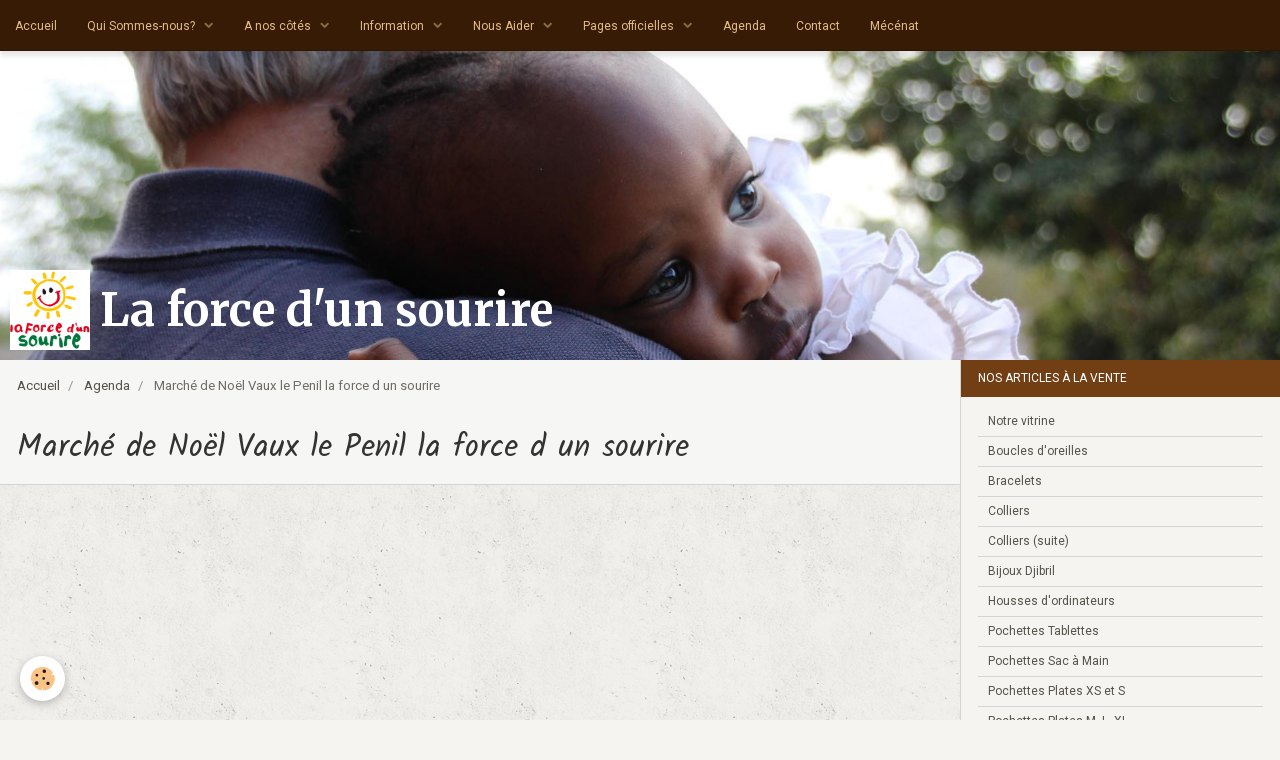

--- FILE ---
content_type: text/html; charset=UTF-8
request_url: https://www.laforcedunsourire.fr/agenda/do/tag/marche-de-noel-vaux-le-penil-la-force-d-un-sourire/
body_size: 30961
content:
        
    
<!DOCTYPE html>
<html lang="fr" class="with-sidebar">
    <head>
        <title>Marché de Noël Vaux le Penil la force d un sourire</title>
        <!-- blogger / doctype -->
<meta http-equiv="Content-Type" content="text/html; charset=utf-8">
<!--[if IE]>
<meta http-equiv="X-UA-Compatible" content="IE=edge">
<![endif]-->
<meta name="viewport" content="width=device-width, initial-scale=1, maximum-scale=1.0, user-scalable=no">
<meta name="msapplication-tap-highlight" content="no">
  <link rel="alternate" type="application/rss+xml" href="https://www.laforcedunsourire.fr/agenda/do/rss.xml" />
  <link rel="canonical" href="https://www.laforcedunsourire.fr/agenda/do/tag/marche-de-noel-vaux-le-penil-la-force-d-un-sourire/">
<meta name="generator" content="e-monsite (e-monsite.com)">

<link rel="icon" href="https://www.laforcedunsourire.fr/medias/site/favicon/lfs.ico">






                <meta name="apple-mobile-web-app-capable" content="yes">
        <meta name="apple-mobile-web-app-status-bar-style" content="black-translucent">

                
                                    
                                    
                                     
                                                                                                                    
            <link href="https://fonts.googleapis.com/css?family=Roboto:300,400,700%7CKalam:300,400,700%7CMerriweather:300,400,700&display=swap" rel="stylesheet">
        
        <link href="https://maxcdn.bootstrapcdn.com/font-awesome/4.7.0/css/font-awesome.min.css" rel="stylesheet">
        <link href="//www.laforcedunsourire.fr/themes/combined.css?v=6_1646067834_288" rel="stylesheet">

        <!-- EMS FRAMEWORK -->
        <script src="//www.laforcedunsourire.fr/medias/static/themes/ems_framework/js/jquery.min.js"></script>
        <!-- HTML5 shim and Respond.js for IE8 support of HTML5 elements and media queries -->
        <!--[if lt IE 9]>
        <script src="//www.laforcedunsourire.fr/medias/static/themes/ems_framework/js/html5shiv.min.js"></script>
        <script src="//www.laforcedunsourire.fr/medias/static/themes/ems_framework/js/respond.min.js"></script>
        <![endif]-->

        <script src="//www.laforcedunsourire.fr/medias/static/themes/ems_framework/js/ems-framework.min.js?v=2072"></script>

        <script src="https://www.laforcedunsourire.fr/themes/content.js?v=6_1646067834_288&lang=fr"></script>

            <script src="//www.laforcedunsourire.fr/medias/static/js/rgpd-cookies/jquery.rgpd-cookies.js?v=2072"></script>
    <script>
                                    $(document).ready(function() {
            $.RGPDCookies({
                theme: 'ems_framework',
                site: 'www.laforcedunsourire.fr',
                privacy_policy_link: '/about/privacypolicy/',
                cookies: [{"id":null,"favicon_url":"https:\/\/ssl.gstatic.com\/analytics\/20210414-01\/app\/static\/analytics_standard_icon.png","enabled":true,"model":"google_analytics","title":"Google Analytics","short_description":"Permet d'analyser les statistiques de consultation de notre site","long_description":"Indispensable pour piloter notre site internet, il permet de mesurer des indicateurs comme l\u2019affluence, les produits les plus consult\u00e9s, ou encore la r\u00e9partition g\u00e9ographique des visiteurs.","privacy_policy_url":"https:\/\/support.google.com\/analytics\/answer\/6004245?hl=fr","slug":"google-analytics"},{"id":null,"favicon_url":"","enabled":true,"model":"addthis","title":"AddThis","short_description":"Partage social","long_description":"Nous utilisons cet outil afin de vous proposer des liens de partage vers des plateformes tiers comme Twitter, Facebook, etc.","privacy_policy_url":"https:\/\/www.oracle.com\/legal\/privacy\/addthis-privacy-policy.html","slug":"addthis"}],
                modal_title: 'Gestion\u0020des\u0020cookies',
                modal_description: 'd\u00E9pose\u0020des\u0020cookies\u0020pour\u0020am\u00E9liorer\u0020votre\u0020exp\u00E9rience\u0020de\u0020navigation,\nmesurer\u0020l\u0027audience\u0020du\u0020site\u0020internet,\u0020afficher\u0020des\u0020publicit\u00E9s\u0020personnalis\u00E9es,\nr\u00E9aliser\u0020des\u0020campagnes\u0020cibl\u00E9es\u0020et\u0020personnaliser\u0020l\u0027interface\u0020du\u0020site.',
                privacy_policy_label: 'Consulter\u0020la\u0020politique\u0020de\u0020confidentialit\u00E9',
                check_all_label: 'Tout\u0020cocher',
                refuse_button: 'Refuser',
                settings_button: 'Param\u00E9trer',
                accept_button: 'Accepter',
                callback: function() {
                    // website google analytics case (with gtag), consent "on the fly"
                    if ('gtag' in window && typeof window.gtag === 'function') {
                        if (window.jsCookie.get('rgpd-cookie-google-analytics') === undefined
                            || window.jsCookie.get('rgpd-cookie-google-analytics') === '0') {
                            gtag('consent', 'update', {
                                'ad_storage': 'denied',
                                'analytics_storage': 'denied'
                            });
                        } else {
                            gtag('consent', 'update', {
                                'ad_storage': 'granted',
                                'analytics_storage': 'granted'
                            });
                        }
                    }
                }
            });
        });
    </script>

        <script async src="https://www.googletagmanager.com/gtag/js?id=G-4VN4372P6E"></script>
<script>
    window.dataLayer = window.dataLayer || [];
    function gtag(){dataLayer.push(arguments);}
    
    gtag('consent', 'default', {
        'ad_storage': 'denied',
        'analytics_storage': 'denied'
    });
    
    gtag('js', new Date());
    gtag('config', 'G-4VN4372P6E');
</script>

                <script type="application/ld+json">
    {
        "@context" : "https://schema.org/",
        "@type" : "WebSite",
        "name" : "La force d'un sourire",
        "url" : "https://www.laforcedunsourire.fr/"
    }
</script>
            </head>
    <body id="agenda_do_tag_marche-de-noel-vaux-le-penil-la-force-d-un-sourire" class="default social-links-fixed-phone">
        

        
        <!-- HEADER -->
                                            
        <header id="header" class=" hidden-desktop">
            <div id="header-container" class="fixed">
                                <button type="button" class="btn btn-link fadeIn navbar-toggle">
                    <span class="icon-bar"></span>
                </button>
                
                                <a class="brand fadeIn hidden-desktop" href="https://www.laforcedunsourire.fr/">
                                        <img src="https://www.laforcedunsourire.fr/medias/site/logos/logo-base-france-240p-x-240p.jpg" alt="laforcedunsourire" class="logo hidden-phone">
                                                            <span class="brand-titles">
                        <span class="brand-title">La force d'un sourire</span>
                                            </span>
                                    </a>
                
                
                
                            </div>
        </header>
        <!-- //HEADER -->

        
        
                <!-- MENU -->
        <div id="menu-wrapper" class="horizontal fixed-on-mobile above" data-opening="y">
                        <nav id="menu" class="navbar">
                
                
                                    <ul class="nav navbar-nav">
                    <li>
                <a href="https://www.laforcedunsourire.fr/">
                                        Accueil
                </a>
                            </li>
                    <li class="subnav">
                <a href="https://www.laforcedunsourire.fr/pages/qui-sommes-nous/" class="subnav-toggle" data-toggle="subnav" data-animation="slide">
                                        Qui Sommes-nous?
                </a>
                                    <ul class="nav subnav-menu">
                                                    <li>
                                <a href="https://www.laforcedunsourire.fr/pages/qui-sommes-nous/notre-action.html">
                                    L'association
                                </a>
                                                            </li>
                                                    <li>
                                <a href="https://www.laforcedunsourire.fr/pages/qui-sommes-nous/la-pouponniere.html">
                                    La Pouponnière
                                </a>
                                                            </li>
                                            </ul>
                            </li>
                    <li class="subnav">
                <a href="https://www.laforcedunsourire.fr/pages/nos-amis/" class="subnav-toggle" data-toggle="subnav" data-animation="slide">
                                        A nos côtés
                </a>
                                    <ul class="nav subnav-menu">
                                                    <li>
                                <a href="https://www.laforcedunsourire.fr/pages/nos-amis/ils-soutiennent-notre-projet.html">
                                    Nos produits en dépôt-vente
                                </a>
                                                            </li>
                                                    <li>
                                <a href="https://www.laforcedunsourire.fr/pages/nos-amis/mecennat.html">
                                    Mécenat et soutien des entreprises
                                </a>
                                                            </li>
                                            </ul>
                            </li>
                    <li class="subnav">
                <a href="https://www.laforcedunsourire.fr/pages/informations/" class="subnav-toggle" data-toggle="subnav" data-animation="slide">
                                        Information
                </a>
                                    <ul class="nav subnav-menu">
                                                    <li>
                                <a href="https://www.laforcedunsourire.fr/pages/informations/operation-speciale-ulule.html">
                                    Nos Lettres d'Information
                                </a>
                                                            </li>
                                                    <li>
                                <a href="https://www.laforcedunsourire.fr/pages/informations/informations-aux-marraines-et-parrains.html">
                                    Infos Parrainages
                                </a>
                                                            </li>
                                                    <li>
                                <a href="https://www.laforcedunsourire.fr/pages/informations/voeux-de-la-presidente.html">
                                    Voeux de la Présidente
                                </a>
                                                            </li>
                                                    <li>
                                <a href="https://www.laforcedunsourire.fr/pages/informations/notre-blog.html">
                                    Notre Blog
                                </a>
                                                            </li>
                                            </ul>
                            </li>
                    <li class="subnav">
                <a href="https://www.laforcedunsourire.fr/pages/nous-aider/" class="subnav-toggle" data-toggle="subnav" data-animation="slide">
                                        Nous Aider
                </a>
                                    <ul class="nav subnav-menu">
                                                    <li>
                                <a href="https://www.laforcedunsourire.fr/pages/nous-aider/parrainage.html">
                                    Adhérer
                                </a>
                                                            </li>
                                                    <li>
                                <a href="https://www.laforcedunsourire.fr/pages/nous-aider/adherer.html">
                                    Parrainer
                                </a>
                                                            </li>
                                                    <li>
                                <a href="https://www.laforcedunsourire.fr/pages/nous-aider/donner.html">
                                    Donner
                                </a>
                                                            </li>
                                                    <li>
                                <a href="https://www.laforcedunsourire.fr/pages/nous-aider/page.html">
                                    Nous soutenir avec Lilo
                                </a>
                                                            </li>
                                            </ul>
                            </li>
                    <li class="subnav">
                <a href="https://www.laforcedunsourire.fr/pages/page-officielle/" class="subnav-toggle" data-toggle="subnav" data-animation="slide">
                                        Pages officielles
                </a>
                                    <ul class="nav subnav-menu">
                                                    <li>
                                <a href="https://www.laforcedunsourire.fr/pages/page-officielle/le-conseil-d-administration-1760270737.html">
                                    Les Membres Fondateurs
                                </a>
                                                            </li>
                                                    <li>
                                <a href="https://www.laforcedunsourire.fr/pages/page-officielle/reglement-interieur.html">
                                    Documents Officiels
                                </a>
                                                            </li>
                                                    <li>
                                <a href="https://www.laforcedunsourire.fr/pages/page-officielle/le-conseil-d-administration.html">
                                    Le Conseil Exécutif
                                </a>
                                                            </li>
                                                    <li>
                                <a href="https://www.laforcedunsourire.fr/pages/page-officielle/temoignages-des-stagiaires-et-benevoles.html">
                                    Services Civiques, Bénévoles et Stagiaires
                                </a>
                                                            </li>
                                            </ul>
                            </li>
                    <li>
                <a href="https://www.laforcedunsourire.fr/agenda/">
                                        Agenda
                </a>
                            </li>
                    <li>
                <a href="https://www.laforcedunsourire.fr/contact">
                                        Contact
                </a>
                            </li>
                    <li>
                <a href="https://www.laforcedunsourire.fr/pages/nos-amis/mecennat.html">
                                        Mécénat
                </a>
                            </li>
                    <li>
                <a href="https://www.laforcedunsourire.fr/pages/nos-amis/ils-soutiennent-notre-projet.html">
                                        
                </a>
                            </li>
            </ul>

                
                                <div class="quick-access visible-desktop">

                    
                    
                                    </div>
                            </nav>
        </div>
        <!-- //MENU -->
        
                <!-- COVER -->
        <div id="cover-wrapper" data-height="50">
                        <div id="brand-wrapper" class="visible-desktop" data-justify="left" data-align="end">
                <a class="brand fadeIn" href="https://www.laforcedunsourire.fr/" data-direction="horizontal">
                                        <img src="https://www.laforcedunsourire.fr/medias/site/logos/logo-base-france-240p-x-240p.jpg" alt="laforcedunsourire" class="logo">
                                                            <span class="brand-titles">
                        <span class="brand-title">La force d'un sourire</span>
                                            </span>
                                    </a>
            </div>
                                        <img src="http://www.laforcedunsourire.fr/medias/images/bernardetenfant-1.jpg" alt="La force d'un sourire">
                    </div>
        <!-- //COVER -->
        
        
        <!-- WRAPPER -->
                        <div id="wrapper">
            
            <div id="main" data-order="1" data-order-phone="2">
                                                       <ol class="breadcrumb">
                  <li>
            <a href="https://www.laforcedunsourire.fr/">Accueil</a>
        </li>
                        <li>
            <a href="https://www.laforcedunsourire.fr/agenda/">Agenda</a>
        </li>
                        <li class="active">
            Marché de Noël Vaux le Penil la force d un sourire
         </li>
            </ol>
                
                                                                    
                                                                    
                                
                                                                                                                                                                            
                                <div class="view view-agenda" id="view-tags">
        <h1 class="view-title">Marché de Noël Vaux le Penil la force d un sourire</h1>
        
                    
                        <div id="rows-6134e482723b5a1aa21119a4" class="rows" data-total-pages="1" data-current-page="1">
                                                            
                
                        
                        
                                
                                <div class="row-container rd-1 page_1">
            	<div class="row-content">
        			                        			    <div class="row" data-role="line">

                    
                                                
                                                                        
                                                
                                                
						                                                                                    
                                        				<div data-role="cell" class="column" style="width:100%">
            					<div id="cell-6134e48272425a1aa2118e12" class="column-content">            							    
            						            					</div>
            				</div>
																		        			</div>
                            		</div>
                        	</div>
						</div>

            </div>
            </div>

                        <div id="sidebar" class="sidebar" data-order="2" data-order-phone="1">
                <div id="sidebar-inner">
                                                                                                                                                                                                        <div class="widget" data-id="widget_page_category">
                                    
<div class="widget-title">
    
            <a href="https://www.laforcedunsourire.fr/pages/nos-articles-a-la-vente-en-ligne/">
        <span>
            Nos articles à la vente
        </span>  

            </a>
        
</div>

                                                                            <div id="widget1" class="widget-content" data-role="widget-content">
                                                    <ul class="nav nav-list" data-addon="pages">
              
                                <li data-category="nos-articles-a-la-vente-en-ligne">
                <a href="https://www.laforcedunsourire.fr/pages/nos-articles-a-la-vente-en-ligne/mode-d-emploi.html">
                    Notre vitrine
                                    </a>
            </li>
                        <li data-category="nos-articles-a-la-vente-en-ligne">
                <a href="https://www.laforcedunsourire.fr/pages/nos-articles-a-la-vente-en-ligne/b.html">
                    Boucles d'oreilles
                                    </a>
            </li>
                        <li data-category="nos-articles-a-la-vente-en-ligne">
                <a href="https://www.laforcedunsourire.fr/pages/nos-articles-a-la-vente-en-ligne/bracelets.html">
                    Bracelets
                                    </a>
            </li>
                        <li data-category="nos-articles-a-la-vente-en-ligne">
                <a href="https://www.laforcedunsourire.fr/pages/nos-articles-a-la-vente-en-ligne/colliers.html">
                    Colliers
                                    </a>
            </li>
                        <li data-category="nos-articles-a-la-vente-en-ligne">
                <a href="https://www.laforcedunsourire.fr/pages/nos-articles-a-la-vente-en-ligne/colliers-suite.html">
                    Colliers (suite)
                                    </a>
            </li>
                        <li data-category="nos-articles-a-la-vente-en-ligne">
                <a href="https://www.laforcedunsourire.fr/pages/nos-articles-a-la-vente-en-ligne/bagues.html">
                    Bijoux Djibril
                                    </a>
            </li>
                        <li data-category="nos-articles-a-la-vente-en-ligne">
                <a href="https://www.laforcedunsourire.fr/pages/nos-articles-a-la-vente-en-ligne/housses-ordinateurs.html">
                    Housses d'ordinateurs
                                    </a>
            </li>
                        <li data-category="nos-articles-a-la-vente-en-ligne">
                <a href="https://www.laforcedunsourire.fr/pages/nos-articles-a-la-vente-en-ligne/pochettes-tablettes-ipad.html">
                    Pochettes Tablettes
                                    </a>
            </li>
                        <li data-category="nos-articles-a-la-vente-en-ligne">
                <a href="https://www.laforcedunsourire.fr/pages/nos-articles-a-la-vente-en-ligne/pochettes-plates.html">
                    Pochettes Sac à Main
                                    </a>
            </li>
                        <li data-category="nos-articles-a-la-vente-en-ligne">
                <a href="https://www.laforcedunsourire.fr/pages/nos-articles-a-la-vente-en-ligne/pochettes-plates-xs-et-s.html">
                    Pochettes Plates XS et S
                                    </a>
            </li>
                        <li data-category="nos-articles-a-la-vente-en-ligne">
                <a href="https://www.laforcedunsourire.fr/pages/nos-articles-a-la-vente-en-ligne/pochettes-diverses.html">
                    Pochettes Plates M, L, XL
                                    </a>
            </li>
                        <li data-category="nos-articles-a-la-vente-en-ligne">
                <a href="https://www.laforcedunsourire.fr/pages/nos-articles-a-la-vente-en-ligne/page.html">
                    Porte Monnaie, Trousses...
                                    </a>
            </li>
                        <li data-category="nos-articles-a-la-vente-en-ligne">
                <a href="https://www.laforcedunsourire.fr/pages/nos-articles-a-la-vente-en-ligne/sacs-fantaisie-suite.html">
                    Sacs Bandoulière
                                    </a>
            </li>
                        <li data-category="nos-articles-a-la-vente-en-ligne">
                <a href="https://www.laforcedunsourire.fr/pages/nos-articles-a-la-vente-en-ligne/sacs-de-courses.html">
                    Sacs Courses
                                    </a>
            </li>
                        <li data-category="nos-articles-a-la-vente-en-ligne">
                <a href="https://www.laforcedunsourire.fr/pages/nos-articles-a-la-vente-en-ligne/sacs.html">
                    Sacs Fantaisie
                                    </a>
            </li>
                        <li data-category="nos-articles-a-la-vente-en-ligne">
                <a href="https://www.laforcedunsourire.fr/pages/nos-articles-a-la-vente-en-ligne/arricles-de-toilettes.html">
                    Articles de toilette
                                    </a>
            </li>
                        <li data-category="nos-articles-a-la-vente-en-ligne">
                <a href="https://www.laforcedunsourire.fr/pages/nos-articles-a-la-vente-en-ligne/articles-de-toilette-2.html">
                    Tapis à Langer, lingettes
                                    </a>
            </li>
                        <li data-category="nos-articles-a-la-vente-en-ligne">
                <a href="https://www.laforcedunsourire.fr/pages/nos-articles-a-la-vente-en-ligne/masques-1.html">
                    Masques
                                    </a>
            </li>
                        <li data-category="nos-articles-a-la-vente-en-ligne">
                <a href="https://www.laforcedunsourire.fr/pages/nos-articles-a-la-vente-en-ligne/deco-interieure.html">
                    Déco intérieure
                                    </a>
            </li>
                        <li data-category="nos-articles-a-la-vente-en-ligne">
                <a href="https://www.laforcedunsourire.fr/pages/nos-articles-a-la-vente-en-ligne/echarpes.html">
                    Echarpes
                                    </a>
            </li>
                        <li data-category="nos-articles-a-la-vente-en-ligne">
                <a href="https://www.laforcedunsourire.fr/pages/nos-articles-a-la-vente-en-ligne/bouillotes.html">
                    Bouillottes
                                    </a>
            </li>
                        <li data-category="nos-articles-a-la-vente-en-ligne">
                <a href="https://www.laforcedunsourire.fr/pages/nos-articles-a-la-vente-en-ligne/le-coeur-solidaire.html">
                    Le coeur solidaire
                                    </a>
            </li>
                        <li data-category="nos-articles-a-la-vente-en-ligne">
                <a href="https://www.laforcedunsourire.fr/pages/nos-articles-a-la-vente-en-ligne/noel.html">
                    Noël
                                    </a>
            </li>
                        </ul>
    

                                        </div>
                                                                    </div>
                                                                                                                                                                                                                                                </div>
            </div>
                    </div>
        <!-- //WRAPPER -->

                 <!-- SOCIAL LINKS -->
                                                            <!-- //SOCIAL LINKS -->
        
                <!-- FOOTER -->
        <footer id="footer">
            <div class="container">
                
                                <div id="footer-content">
                    <div id="bottom-site">
                                            <div id="rows-61040f9023395a310ae3775c" class="rows" data-total-pages="1" data-current-page="1">
                                                            
                
                        
                        
                                
                                <div class="row-container rd-1 page_1">
            	<div class="row-content">
        			                        			    <div class="row" data-role="line">

                    
                                                
                                                                        
                                                
                                                
						                                                                                    
                                        				<div data-role="cell" class="column" style="width:100%">
            					<div id="cell-61040f3382915a310ae3a278" class="column-content">            							<!-- BANNIERE LILO -->
<script src="https://www.lilo.org/wp-content/themes/jarvis_wp/colibri/widget/partnerwidget/js/partnerWidget.js"></script>
<script>
liloBanner.initAlertMedia({
barType: 'line_with_badge',
source: 'la-force-dun-sourire',
height : '123px' 
})
</script>
<!-- BANNIERE LILO -->

            						            					</div>
            				</div>
																		        			</div>
                            		</div>
                        	</div>
						</div>

                                        </div>
                </div>
                
                            </div>
        </footer>
        <!-- //FOOTER -->
        
        <!-- SCROLLTOP -->
        <span id="scrollToTop"><i class="fa fa-chevron-up"></i></span>

        
        
        <script src="//www.laforcedunsourire.fr/medias/static/themes/ems_framework/js/jquery.mobile.custom.min.js"></script>
        <script src="//www.laforcedunsourire.fr/medias/static/themes/ems_framework/js/jquery.zoom.min.js"></script>
        <script src="//www.laforcedunsourire.fr/medias/static/themes/ems_framework/js/masonry.pkgd.min.js"></script>
        <script src="//www.laforcedunsourire.fr/medias/static/themes/ems_framework/js/imagesloaded.pkgd.min.js"></script>
        <script src="//www.laforcedunsourire.fr/medias/static/themes/ems_framework/js/imagelightbox.min.js"></script>
        <script src="https://www.laforcedunsourire.fr/themes/custom.js"></script>
                    

 
    
						 	 




    </body>
</html>
